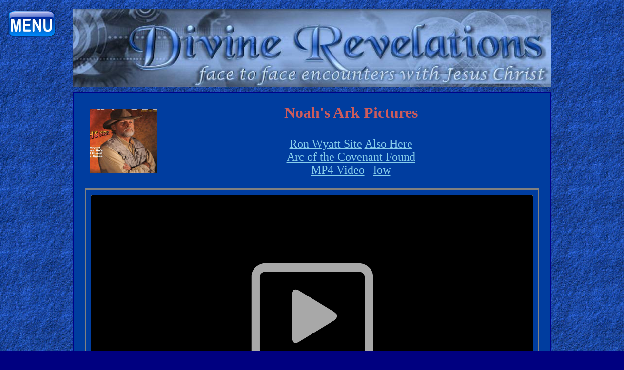

--- FILE ---
content_type: text/html
request_url: https://www.divinerevelations.info/noah/
body_size: 9560
content:
<html lang="en">
<head><!DOCTYPE html><meta http-equiv="Content-Type" content="text/html; charset=windows-1252">
<title>Noah's Ark Found, with Pictures!</title>
<meta name="keywords" content="Archaeological Pictures of by Ron Wyatt Noah Ark Arc Found Arrarat">
<meta name="description" content="Pictures by Ron Wyatt">
<meta property="og:title"       content="Noah's Ark Found, with Pictures." />
<meta property="og:description" content="Pictures by Ron Wyatt" />
<meta property="og:url"         content="https://www.divinerevelations.info/noah/" />
<meta property="og:image"       content="https://www.divinerevelations.info/noah/ogimage.png" />
<meta property="og:type"        content="website" />
<meta property="fb:app_id"      content="242152862786785" /> <meta property="og:locale" content="en_US" />
<meta name="viewport" 			content="width=device-width, initial-scale=1.0">

</head>
<body>
<!-- Header_Blue -->
<!-- AddThis/ShareThis Code --><script type="text/javascript" src="https://platform-api.sharethis.com/js/sharethis.js#property=647d274a76cd270019936af3&product=sticky-share-buttons&source=platform" async="async"></script>
<link href="https://www.divinerevelations.info/css/expanding_menu.css" rel="stylesheet" type="text/css" />
<!-- Menu Index --><div id="mySidenav" class="sidenav" style="z-index:10; width: 0px; position: fixed; overflow-x: hidden; background-color: Black;">
	<a href="javascript:void(0)" class="closebtn" onclick="closeNav()">&times;</a>
	<br>
	<div class="addthis_inline_share_toolbox"></div>
	<a href="https://gojes.us/default.htm"  >Home: Mobile</a>
	<a href="https://gojes.us/"             >Home:&nbsp;Original&nbsp;Style</a>
	<a href="https://christianvideos.tv" target="_blank">&#127902; Christian Netflix</a>
	<a href="https://gojes.us/jewish/"      >&#127902; Jewish Stories</a>
	<a href="https://gojes.us/xwitch/"      >&#127902; X-Witch</a>
	<a href="https://gojes.us/muslim/"      >&#127902; X-Muslim</a>
	<a href="https://gojes.us/bible/"		>MP3 Bible</a>
	<a href="https://gojes.us/biblemovies/" >&#127902; Bible Movies</a>
	<a href="https://gojes.us/encourage/"   >&#127902; Gospel Videos</a>
	<a href="https://gojes.us/movies/"      >&#127902; Godly Movies</a>
	<a href="https://gojes.us/cbn/"   	    >&#127902; CBN Videos</a>
	<a href="https://gojes.us/kids/"   	    >&#127902; Kids Videos</a>
	<a href="https://gojes.us/worship/"   	>&#127902; Worship Music</a>
	<a href="https://gojes.us/new/"   	    >&#127902; Vids for New Believers</a>

	<button class="collapsible"><img src="/images/menu_heaven.png" alt="Heaven"> Heaven</button><div class="content">
		<a href="https://gojes.us/kerr/kerr_video.htm"							>&nbsp;&nbsp;Kat Kerr</a>
		<a href="https://gojes.us/documents/the_heavens_opened/"				>&nbsp;&nbsp;Anna Rountree</a>
		<a href="https://gojes.us/a_divine_revelation_of_heaven.htm"			>&nbsp;&nbsp;Mary Baxter</a>
		<a href="https://gojes.us/sct3/"										>&nbsp;&nbsp;Testimonies #1</a>
		<a href="https://gojes.us/sct4/"										>&nbsp;&nbsp;Testimonies #2</a>
		<a href="https://gojes.us/hisr/index2.htm"								>&nbsp;&nbsp;Choo Thomas</a>
		<a href="https://gojes.us/documents/ian_mccormack/ian_video_page.htm"	>&nbsp;&nbsp;Ian McCormack</a>
		<a href="https://gojes.us/burpo/"										>&nbsp;&nbsp;Burpo</a>
		<a href="https://gojes.us/isawhisglory/"								>&nbsp;&nbsp;I saw His Glory</a>
		<a href="https://gojes.us/documents/7_jovenes/english_7_jovenes_heaven.htm"	>&nbsp;&nbsp;7 Colombian Youths</a>
		<a href="https://gojes.us/heavenlyblood/"								>&nbsp;&nbsp;Heavenly Blood</a>
		<a href="https://gojes.us/heaven/"										>&nbsp;&nbsp;Heaven Testimonies</a>
		<a href="https://gojes.us/BennyShobo/"									>&nbsp;&nbsp;Benny Shobo</a>
	</div>

	<button class="collapsible"><img src="/images/menu_hell.png" alt="Hell"> Hell</button><div class="content">
		<a href="https://gojes.us/lazarus/"											>&nbsp;&nbsp;Lazarus</a>
		<a href="https://gojes.us/Wiese/"											>&nbsp;&nbsp;Bill Wiese</a>
		<a href="https://gojes.us/MKBL/"											>&nbsp;&nbsp;Mary Baxter</a>
		<a href="https://gojes.us/Rawlings/"										>&nbsp;&nbsp;Dr. Rawlings</a>
		<a href="https://gojes.us/Perez/"											>&nbsp;&nbsp;J. Perez</a>
		<a href="https://gojes.us/Hepzibah/"										>&nbsp;&nbsp;Hepzibah</a>
		<a href="https://gojes.us/Park/"											>&nbsp;&nbsp;Ptr. Park</a>
		<a href="https://gojes.us/documents/7_jovenes/english_7_jovenes_hell.htm"	>&nbsp;&nbsp;7 Columbian Youths</a>
	</div>

	<button class="collapsible"><img src="/images/menu_prayer.png" alt="Prayer"> Prayer</button><div class="content">
		<a href="https://gojes.us/declare/"      		 >&nbsp;&nbsp;Atomic Prayer</a>
		<a href="https://gojes.us/prayersthatroutdemons/">&nbsp;&nbsp;Prayers that ROUT demons</a>
		<a href="https://gojes.us/Renounce/"  		     >&nbsp;&nbsp;Renunciation Prayers</a>
		<a href="https://gojes.us/courts/"   			 >&nbsp;&nbsp;Courts of Heaven</a>
		<a href="https://gojes.us/blessing/"   			 >&nbsp;&nbsp;Warfare + Blessing</a>
		<a href="https://gojes.us/declare/index2.htm"    >&nbsp;&nbsp;Healing</a>
		<a href="https://gojes.us/declaration/"   		 >&nbsp;&nbsp;Declaration</a>
		<a href="https://gojes.us/101/"   		 		 >&nbsp;&nbsp;101 Decrees</a>
		<a href="https://gojes.us/capps/"  		 		 >&nbsp;&nbsp;Healing Decrees Capps</a>
		<a href="https://gojes.us/CoverEverything/"		 >&nbsp;&nbsp;Prayers to Cover Everything</a>
		<a href="https://gojes.us/tongues/"   			 >&nbsp;&nbsp;Tongues</a>
		<a href="https://gojes.us/rosary/"   			 >&nbsp;&nbsp;Rosary</a>
		<a href="https://gojes.us/articfire/"  			 >&nbsp;&nbsp;Artic Fire</a>
		<a href="https://gojes.us/moody/"	             >&nbsp;&nbsp;Why Should We Pray?</a>
		<a href="https://gojes.us/whybother/"  		     >&nbsp;&nbsp;Why Bother</a>
		<a href="https://gojes.us/Prayer_Points/" 	     >&nbsp;&nbsp;Prayer Points</a>
		<a href="https://gojes.us/HV/" 	                 >&nbsp;&nbsp;Healing Verses</a>
		<a href="https://gojes.us/CurseBreaking/"        >&nbsp;&nbsp;Curse Breaking</a>
	</div>

	<button class="collapsible"><img src="/images/menu_bible.png" alt="Bible / Study" > Bible/Study</button><div class="content">
		<a href="https://gojes.us/bible/"							>&nbsp;&nbsp;MP3 Bible</a>
		<a href="https://gojes.us/24/"								>&nbsp;&nbsp;Learn Bible in 24 Hours</a>
		<a href="https://gojes.us/bible/red.htm"					>&nbsp;&nbsp;Red Letters</a>
		<a href="https://gojes.us/SermonIndex/"	target="_blank"   	>&nbsp;&nbsp;Best Classic Sermons</a>
		<a href="https://gojes.us/10/"								>&nbsp;&nbsp;10 Commandments</a>
		<a href="https://gojes.us/documents/derek_prince/"			>&nbsp;&nbsp;Derek Prince Teaching</a>
		<a href="https://gojes.us/bible/commentaries.htm"			>&nbsp;&nbsp;Bible Commentaries</a>
		<a href="https://gojes.us/40/"								>&nbsp;&nbsp;40 Spiritual Lessons</a>
		<a href="https://gojes.us/alphacourse/"						>&nbsp;&nbsp;Alpha</a>
		<a href="https://gojes.us/foundations/"						>&nbsp;&nbsp;Foundations</a>
		<a href="https://gojes.us/bookofmormon/"					>&nbsp;&nbsp;Book of Mormon</a>
		<a href="https://gojes.us/tabernacle/"						>&nbsp;&nbsp;Temple Study</a>
		<a href="https://gojes.us/documents/healing/jgl/jgl_ministries.htm"	>&nbsp;&nbsp;Divine Healing Training</a>
		<a href="https://gojes.us/documents/gods_story/godsstory.htm">&nbsp;&nbsp;God Story</a>
		<a href="https://gojes.us/gap/"								>&nbsp;&nbsp;Gap Theory</a>
		<a href="https://gojes.us/fromcreationtochrist/"			>&nbsp;&nbsp;Creation to Christ</a>
		<a href="https://gojes.us/john/"							>&nbsp;&nbsp;Book of John</a>
		<a href="https://gojes.us/kids/"							>&nbsp;&nbsp;Kids Bible Cartoons</a>
		<a href="https://gojes.us/jesusfilm/"						>&nbsp;&nbsp;Jesus Film</a>
		<a href="https://gojes.us/dbs/english/"						>&nbsp;&nbsp;Digital Bible</a>
		<a href="https://gojes.us/biblecodes/"						>&nbsp;&nbsp;Bible Codes ELS</a>
		<a href="https://gojes.us/5Verses/"							>&nbsp;&nbsp;Learn 5 Verses</a>		
		<a href="https://gojes.us/memorize/"						>&nbsp;&nbsp;Memorize the Bible</a>
		<a href="https://gojes.us/biblegames/"						>&nbsp;&nbsp;Bible Games</a>
	</div>

	<button class="collapsible"><img src="/images/menu_jesus.png" alt="Jesus Christ"> Jesus</button><div class="content">
		<a href="https://gojes.us/passion/"		 	    >&nbsp;&nbsp;Passion of Christ</a>
		<a href="https://gojes.us/newjesusfilm/"		>&nbsp;&nbsp;New Jesus Film</a>
		<a href="https://gojes.us/introduction/"		>&nbsp;&nbsp;Introduction</a>
		<a href="https://gojes.us/365/"					>&nbsp;&nbsp;Names of God</a>
		<a href="https://gojes.us/jesusis/"				>&nbsp;&nbsp;Jesus IS...</a>
		<a href="https://gojes.us/jesusfilm/"			>&nbsp;&nbsp;Jesus Film</a>
		<a href="https://gojes.us/myking/"				>&nbsp;&nbsp;That's My KING</a>
		<a href="https://gojes.us/loveletter/"			>&nbsp;&nbsp;Father's Love Letter</a>
		<a href="https://gojes.us/hug/"					>&nbsp;&nbsp;Celestial Hug</a>
	</div>

	<button class="collapsible"><img src="/images/menu_warfare.png" alt="Spiritual Warfare"> Warfare</button><div class="content">
		<a href="https://gojes.us/warfare/"							>&nbsp;&nbsp;Warfare Training 1</a>
		<a href="https://gojes.us/warfare2/"						>&nbsp;&nbsp;Warfare Training 2</a>
		<a href="https://gojes.us/deliveranceclass/"				>&nbsp;&nbsp;Casting Out demons</a>
		<a href="https://gojes.us/declare/"							>&nbsp;&nbsp;Prayer</a>
		<a href="https://gojes.us/expeldemons/"						>&nbsp;&nbsp;They Shall Expel demons</a>
		<a href="https://gojes.us/how_satan_stops_our_prayers/"		>&nbsp;&nbsp;Combat</a>
		<a href="https://gojes.us/spiritualrealm/"					>&nbsp;&nbsp;Examples</a>
		<a href="https://gojes.us/warriorking/"						>&nbsp;&nbsp;Warrior King</a>
		<a href="https://gojes.us/boblarson/"						>&nbsp;&nbsp;Exorcism</a>
		<a href="https://gojes.us/battle/"							>&nbsp;&nbsp;Ask Him</a>
		<a href="https://gojes.us/WarfareVerses/"					>&nbsp;&nbsp;Warfare Verses</a>
		<a href="https://gojes.us/deliverance/"						>&nbsp;&nbsp;demonology</a>
		<a href="https://gojes.us/Kawalya/"							>&nbsp;&nbsp;James Kawalya</a>
		<a href="https://gojes.us/Clarita/"							>&nbsp;&nbsp;Clarita</a>
		<a href="https://gojes.us/nuwi/"							>&nbsp;&nbsp;NUWI</a>
		<a href="https://gojes.us/placebo/"							>&nbsp;&nbsp;Placebo Howard Pittman</a>
		<a href="https://gojes.us/deliverancesong/"					>&nbsp;&nbsp;Deliverance Song</a>
		<a href="https://gojes.us/Maintain/"						>&nbsp;&nbsp;Maintain Deliverance</a>
	</div>

	<button class="collapsible"><img src="/images/menu_revelation.png" alt="Revelation"> Revelations</button><div class="content">
		<a href="https://gojes.us/quest/"		>&nbsp;&nbsp;Final Quest</a>
		<a href="https://gojes.us/call/"		>&nbsp;&nbsp;The Call</a>
		<a href="https://gojes.us/hicks/"		>&nbsp;&nbsp;Tommy Hicks</a>
		<a href="https://gojes.us/3days/"		>&nbsp;&nbsp;3 Days</a>
		<a href="https://gojes.us/3Armies/"		>&nbsp;&nbsp;Vision of 3 Armies</a>
		<a href="https://gojes.us/angelsong/"	>&nbsp;&nbsp;Angel Song</a>
		<a href="https://gojes.us/prison/"		>&nbsp;&nbsp;The Prison</a>
		<a href="https://gojes.us/veil/"		>&nbsp;&nbsp;H.A.Baker</a>
	</div>

	<button class="collapsible"><img src="/images/menu_testimony.png" alt="Testimonies"> Testimonies</button><div class="content">
		<a href="https://gojes.us/sct1/"				>&nbsp;&nbsp;Best #1</a>
		<a href="https://gojes.us/sct2"					>&nbsp;&nbsp;Best #2</a>
		<a href="https://gojes.us/generals/"			>&nbsp;&nbsp;Generals</a>
		<a href="https://gojes.us/ramirez/"				>&nbsp;&nbsp;Ramirez</a>
		<a href="https://gojes.us/SupernaturalStories/"	>&nbsp;&nbsp;Supernatual Stories</a>
		<a href="https://gojes.us/sct5/"				>&nbsp;&nbsp;Spiritual Food</a>
		<a href="https://gojes.us/DaleBlack/"			>&nbsp;&nbsp;Dale Black</a>
		<a href="https://gojes.us/kelley"				>&nbsp;&nbsp;Bishop Kelley</a>
		<a href="https://gojes.us/sidroth"				>&nbsp;&nbsp;Sid Roth</a>
		<a href="https://gojes.us/fatima/"				>&nbsp;&nbsp;Fatima</a>
		<a href="https://gojes.us/sigmund/"				>&nbsp;&nbsp;Richard Sigmund</a>
		<a href="https://gojes.us/garywood/"			>&nbsp;&nbsp;Gary Wood</a>
		<a href="https://gojes.us/rolandbuck/"			>&nbsp;&nbsp;Roland Buck</a>
		<a href="https://gojes.us/intercessor/"			>&nbsp;&nbsp;Rees Howells</a>
		<a href="https://gojes.us/fire/"				>&nbsp;&nbsp;Baptized by Fire</a>
		<a href="https://gojes.us/toddwhite/"			>&nbsp;&nbsp;Todd White</a>
		<a href="https://gojes.us/garybeaton/"			>&nbsp;&nbsp;Gary Beaton</a>
		<a href="https://gojes.us/victormarx/"			>&nbsp;&nbsp;Victor Marx</a>
		<a href="https://gojes.us/FalseProphets/"		>&nbsp;&nbsp;False Prophets</a>
		<a href="https://gojes.us/akiane/"				>&nbsp;&nbsp;Akiane</a>
		<a href="https://gojes.us/documents/theo_nez/"	>&nbsp;&nbsp;Theo Nez</a>
		<a href="https://gojes.us/alvarez/"				>&nbsp;&nbsp;Milton Alvarez</a>
		<a href="https://gojes.us/nun/"					>&nbsp;&nbsp;Nun's Story</a>
		<a href="https://gojes.us/hope/"				>&nbsp;&nbsp;Retha McPherson</a>
		<a href="https://gojes.us/welch/"				>&nbsp;&nbsp;Tomas Welch</a>
	</div>

	<button class="collapsible"><img src="/images/menu_evangelism.png" alt="Evangelism"> Evangelism</button><div class="content">
		<a href="https://gojes.us/booth/"						>&nbsp;&nbsp;Booth's Vision</a>
		<a href="https://gojes.us/Harvest2/"					>&nbsp;&nbsp;The Harvest 2</a>
		<a href="https://gojes.us/evangelist/"					>&nbsp;&nbsp;Frank Jenner</a>
		<a href="https://gojes.us/secret/"						>&nbsp;&nbsp;Hell's Best Kept Secret</a>
		<a href="https://gojes.us/documents/eetaow/eetaow.htm"	>&nbsp;&nbsp;EE-Taow</a>
		<a href="https://gojes.us/manifesting/"					>&nbsp;&nbsp;Manifesting Power</a>
		<a href="https://gojes.us/livingwaters/"				>&nbsp;&nbsp;LivingWaters</a>
		<a href="https://gojes.us/delusion/"					>&nbsp;&nbsp;Atheist Delusion</a>
		<a href="https://gojes.us/aigospel/"					>&nbsp;&nbsp;Using AI for Jesus</a>
		<a href="https://gojes.us/sharing/"						>&nbsp;&nbsp;Sharing w/ Muslims</a>
		<a href="https://gojes.us/serpent/"						>&nbsp;&nbsp;Sword + Serpent</a>
	</div>

	<button class="collapsible"><img src="/images/menu_documentary.png" alt="Documentary"> Documentaries</button><div class="content">
		<a href="https://gojes.us/revival/"				>&nbsp;&nbsp;Revival Hymn</a>
		<a href="https://gojes.us/chinasoul/"			>&nbsp;&nbsp;Jesus in China</a>
		<a href="https://gojes.us/freemason/"			>&nbsp;&nbsp;Freemason Curruption</a>
		<a href="https://gojes.us/FreemasonRituals/"	>&nbsp;&nbsp;Freemason Rituals</a>
		<a href="https://gojes.us/abortion2/" 			>&nbsp;&nbsp;Modern Child Sacrifice</a>
		<a href="https://gojes.us/waronchildren/"		>&nbsp;&nbsp;the WAR on Children</a>
		<a href="https://gojes.us/xgay/"				>&nbsp;&nbsp;XGay</a>
		<a href="https://gojes.us/transformations/"		>&nbsp;&nbsp;Transformations</a>
		<a href="https://gojes.us/arc/"					>&nbsp;&nbsp;Ark of Covenant</a>
		<a href="https://gojes.us/soulties/"			>&nbsp;&nbsp;Soul Ties</a>
		<a href="https://gojes.us/lastreformation/"		>&nbsp;&nbsp;Last Reformation</a>
		<a href="https://gojes.us/noah/"				>&nbsp;&nbsp;Noah's Ark Found</a>
		<a href="https://gojes.us/doesgodexist/"		>&nbsp;&nbsp;Does GOD Exist</a>
		<a href="https://gojes.us/prageruniversity/"	>&nbsp;&nbsp;Political Issues</a>
		<a href="https://gojes.us/fakemountain/"		>&nbsp;&nbsp;Fake Mountain</a>
		<a href="https://gojes.us/7mountains/"			>&nbsp;&nbsp;7 Mountains</a>
		<a href="https://gojes.us/id/"					>&nbsp;&nbsp;ID vs Evolution</a>
		<a href="https://gojes.us/biblescience/"		>&nbsp;&nbsp;Bible Science</a>
		<a href="https://gojes.us/christianhistory/"	>&nbsp;&nbsp;American History</a>
		<a href="https://gojes.us/chinadate/"			>&nbsp;&nbsp;China Records</a>
		<a href="https://gojes.us/creator/"				>&nbsp;&nbsp;Case: Creator</a>
		<a href="https://gojes.us/caseforchrist/"		>&nbsp;&nbsp;Case: Christ</a>
		<a href="https://gojes.us/caseforfaith/"		>&nbsp;&nbsp;Case: Faith</a>
		<a href="https://gojes.us/littlelessons.htm"	>&nbsp;&nbsp;Little Lessons</a>
		<a href="https://gojes.us/deadly/"				>&nbsp;&nbsp;Deadly Mistakes</a>
		<a href="https://gojes.us/enemieswithin/"		>&nbsp;&nbsp;Enemies Within</a>
		<a href="https://gojes.us/characters/"			>&nbsp;&nbsp;Chinese Characters</a>
		<a href="https://gojes.us/globalwarming/"		>&nbsp;&nbsp;Global Warming</a>
		<a href="https://gojes.us/finalfrontier/"		>&nbsp;&nbsp;The Final Frontier</a>
		<a href="https://gojes.us/israel/"				>&nbsp;&nbsp;Understanding Israel</a>
		<a href="https://gojes.us/testingjosephsmith/"	>&nbsp;&nbsp;Testing Joseph Smith</a>
		<a href="https://gojes.us/afterkids/"			>&nbsp;&nbsp;Targeting Kids</a>
		<a href="https://gojes.us/dragon/"				>&nbsp;&nbsp;Dragon Prophecy</a>
		<a href="https://gojes.us/FalseProphet/"		>&nbsp;&nbsp;False Prophet</a>
		<a href="https://gojes.us/Altar/"				>&nbsp;&nbsp;the Altar of GOD</a>
	</div>

	<button class="collapsible"><img src="/images/menu_islam.png" alt="Islam"> Islam</button><div class="content">
		<a href="https://gojes.us/muslim/"      		>&nbsp;&nbsp;X-Muslim</a>
		<a href="https://gojes.us/joh/"					>&nbsp;&nbsp;Journey of Hope</a>
		<a href="https://gojes.us/islam/"				>&nbsp;&nbsp;Islam Rising</a>
		<a href="https://gojes.us/act/"					>&nbsp;&nbsp;ACT</a>
		<a href="https://gojes.us/jihad/"				>&nbsp;&nbsp;Jihad</a>
		<a href="https://gojes.us/afshin/"				>&nbsp;&nbsp;Best Muslim Story</a>
		<a href="https://gojes.us/enemieswithin/"      	>&nbsp;&nbsp;Enemies Within</a>
		<a href="https://gojes.us/AnsweringIslam/"		>&nbsp;&nbsp;Answering Islam</a>
		<a href="https://gojes.us/killing/"      		>&nbsp;&nbsp;Killing for Heaven</a>
		<a href="https://gojes.us/infidel/"      		>&nbsp;&nbsp;Killing the Infidel</a>
		<a href="hhttp://64.71.77.248/doubtislam/"		>&nbsp;&nbsp;Problems with Islam</a>
		<a href="http://64.71.77.248/religionofpeace/"	>&nbsp;&nbsp;Violence in the Quran</a>
	</div>

	<button class="collapsible"><img src="/images/menu_other.png" alt="Other"> Other</button><div class="content">
		<a href="https://gojes.us/music/"				>&nbsp;&nbsp;Downloadable MP3 Worship Music</a>
		<a href="https://gojes.us/Worship/"				>&nbsp;&nbsp;Online Worship Music</a>
		<a href="https://gojes.us/practice/"			>&nbsp;&nbsp;Practice Presence of God</a>
		<a href="https://gojes.us/soak/"				>&nbsp;&nbsp;Soaking Music</a>
		<a href="https://gojes.us/university/" 			>&nbsp;&nbsp;DivineRevelations University</a>
		<a href="https://gojes.us/christianposters.htm"	>&nbsp;&nbsp;Free Posters</a>
		<a href="https://gojes.us/pics/"				>&nbsp;&nbsp;Christian Pictures</a>
		<a href="https://communionverses.net"			>&nbsp;&nbsp;Communion Verses</a>
		<a href="https://gojes.us/kids/"				>&nbsp;&nbsp;Kids Christian Cartoons</a>
		<a href="https://gojes.us/trivia/"				>&nbsp;&nbsp;Bible Trivia</a>
		<a href="https://gojes.us/endtime.htm"			>&nbsp;&nbsp;End Times Visions</a>
		<a href="https://gojes.us/fractal/"				>&nbsp;&nbsp;Fractal Praise</a>
		<a href="https://gojes.us/bobbyconner/"			>&nbsp;&nbsp;Bobby Conner</a>
		<a href="https://gojes.us/yun2/" 				>&nbsp;&nbsp;Brother Yun</a>
		<a href="https://gojes.us/conformedimage/"		>&nbsp;&nbsp;Contorting Jesus</a>
		<a href="https://gojes.us/civilwar/" 			>&nbsp;&nbsp;Civil War</a>
		<a href="https://gojes.us/tank/"				>&nbsp;&nbsp;Prayer Tank</a>
		<a href="https://gojes.us/cliff/"				>&nbsp;&nbsp;Fiscal Cliff</a>
		<a href="https://gojes.us/capitalism/"			>&nbsp;&nbsp;Understanding Economics</a>
		<a href="https://gojes.us/son/"					>&nbsp;&nbsp;Who takes the Son</a>
		<a href="https://gojes.us/gpts/"				>&nbsp;&nbsp;Christian GPTs</a>
	</div>
	
	<button class="collapsible"><img src="/images/flags2.png" alt="Languages"> Other Languages</button><div class="content">
		<a href="https://gojes.us/languages/"   >&nbsp;&nbsp;All Languages</a>
		<a href="https://gojes.us/afrikaans/"	>&nbsp;&nbsp;Afrikaans</a>
		<a href="https://gojes.us/albanian/"	>&nbsp;&nbsp;Albanian</a>
		<a href="https://gojes.us/amharic/"		>&nbsp;&nbsp;Amharic</a>
		<a href="https://gojes.us/arabic/"		>&nbsp;&nbsp;Arabic</a>
		<a href="https://gojes.us/bengali/"		>&nbsp;&nbsp;Bengali</a>
		<a href="https://gojes.us/bulgarian/"	>&nbsp;&nbsp;Bulgarian</a>
		<a href="https://gojes.us/burmese/"		>&nbsp;&nbsp;Burmese</a>
		<a href="https://gojes.us/cambodian/"	>&nbsp;&nbsp;Cambodian</a>
		<a href="https://gojes.us/catalan/"		>&nbsp;&nbsp;Catalan</a>
		<a href="https://gojes.us/china/"		>&nbsp;&nbsp;Chinese</a>
		<a href="https://gojes.us/czech/"		>&nbsp;&nbsp;Czech</a>
		<a href="https://gojes.us/danish/"		>&nbsp;&nbsp;Danish</a>
		<a href="https://gojes.us/dutch/"		>&nbsp;&nbsp;Dutch</a>
		<a href="https://gojes.us/farsi/"		>&nbsp;&nbsp;Farsi</a>
		<a href="https://gojes.us/finnish/"		>&nbsp;&nbsp;Finnish</a>
		<a href="https://gojes.us/french/"		>&nbsp;&nbsp;French</a>
		<a href="https://gojes.us/german/"		>&nbsp;&nbsp;German</a>
		<a href="https://gojes.us/greek/"		>&nbsp;&nbsp;Greek</a>
		<a href="https://gojes.us/gujarati/"	>&nbsp;&nbsp;Gujarati</a>
		<a href="https://gojes.us/hausa/"		>&nbsp;&nbsp;Hausa</a>
		<a href="https://gojes.us/hebrew/"		>&nbsp;&nbsp;Heberw</a>
		<a href="https://gojes.us/hindi/"		>&nbsp;&nbsp;Hindi</a>
		<a href="https://gojes.us/hungarian/"	>&nbsp;&nbsp;Hungarian</a>
		<a href="https://gojes.us/indonesia/"	>&nbsp;&nbsp;Indonesian</a>
		<a href="https://gojes.us/italian/"		>&nbsp;&nbsp;Italian</a>
		<a href="https://gojes.us/japan/"		>&nbsp;&nbsp;Japan</a>
		<a href="https://gojes.us/kannada/"		>&nbsp;&nbsp;Kannada</a>
		<a href="https://gojes.us/khazanah/"	>&nbsp;&nbsp;Khazanah</a>
		<a href="https://gojes.us/korean/"		>&nbsp;&nbsp;Korean</a>
		<a href="https://gojes.us/laos/"		>&nbsp;&nbsp;Laos</a>
		<a href="https://gojes.us/malagasy/"	>&nbsp;&nbsp;Malagasy</a>
		<a href="https://gojes.us/malayalam/"	>&nbsp;&nbsp;Malayalam</a>
		<a href="https://gojes.us/malaysian/"	>&nbsp;&nbsp;Malaysian</a>
		<a href="https://gojes.us/marathi/"		>&nbsp;&nbsp;Marathi</a>
		<a href="https://gojes.us/mongolian/"	>&nbsp;&nbsp;Mongolian</a>
		<a href="https://gojes.us/nepali/"		>&nbsp;&nbsp;Nepali</a>
		<a href="https://gojes.us/norwegian/"	>&nbsp;&nbsp;Norwegian</a>
		<a href="https://gojes.us/oriya/"		>&nbsp;&nbsp;Oriya</a>
		<a href="https://gojes.us/polish/"		>&nbsp;&nbsp;Polish</a>
		<a href="https://gojes.us/portuguese/"	>&nbsp;&nbsp;Portuguese</a>
		<a href="https://gojes.us/punjabi/"		>&nbsp;&nbsp;Punjabi</a>
		<a href="https://gojes.us/romanian/"	>&nbsp;&nbsp;Romanian</a>
		<a href="https://gojes.us/russian/"		>&nbsp;&nbsp;Russian</a>
		<a href="https://gojes.us/somali/"		>&nbsp;&nbsp;Somali</a>
		<a href="https://gojes.us/samoan/"		>&nbsp;&nbsp;Samoan</a>
		<a href="https://gojes.us/serbo_croatian/"	>&nbsp;&nbsp;Serbo_Croatian</a>
		<a href="https://gojes.us/sinhala/"		>&nbsp;&nbsp;Sinhala</a>
		<a href="https://gojes.us/slovak/"		>&nbsp;&nbsp;Slovak</a>
		<a href="https://gojes.us/slovenian/"	>&nbsp;&nbsp;Slovenian</a>
		<a href="https://gojes.us/spanish/"		>&nbsp;&nbsp;Spanish</a>
		<a href="https://gojes.us/swahili/"		>&nbsp;&nbsp;Swahili</a>
		<a href="https://gojes.us/swedish/"		>&nbsp;&nbsp;Swedish</a>
		<a href="https://gojes.us/tagalog/"		>&nbsp;&nbsp;Tagalog</a>
		<a href="https://gojes.us/tajik/"		>&nbsp;&nbsp;Tajik</a>
		<a href="https://gojes.us/tamil/"		>&nbsp;&nbsp;Tamil</a>
		<a href="https://gojes.us/telugu/"		>&nbsp;&nbsp;Telugu</a>
		<a href="https://gojes.us/thai/"		>&nbsp;&nbsp;Thai</a>
		<a href="https://gojes.us/tongan/"		>&nbsp;&nbsp;Tongan</a>
		<a href="https://gojes.us/turkish/"		>&nbsp;&nbsp;Turkish</a>
		<a href="https://gojes.us/ukrainian/"	>&nbsp;&nbsp;Ukrainian</a>
		<a href="https://gojes.us/urdu/"		>&nbsp;&nbsp;Urdu</a>
		<a href="https://gojes.us/uzbek/"		>&nbsp;&nbsp;Uzbek</a>
		<a href="https://gojes.us/vietnamese/"	>&nbsp;&nbsp;Vietnamese</a>
	</div>

	<button class="collapsible" style="font-size: 23px;"><img src="/images/menu_contact.png" alt="Contact / Feedback / Donate"> Contact/Feedback/Donate</button><div class="content">
		<a href="https://gojes.us/about/" style="font-size: 24px;"				>&nbsp;About</a>
		<a href="https://gojes.us/disclaimer.htm" style="font-size: 24px;"		>&nbsp;Disclaimer</a>
		<a href="#"	style="font-size: 22px;"									>&nbsp;Phone# USA 425-610-9216</a>
		<a href="#"	style="font-size: 23px;"									>&nbsp;<span class="__cf_email__" data-cfemail="f599949b849c9b9291949cd89187b58c949d9a9adb969a98">[email&#160;protected]</span></a>
		<a href="https://gojes.us/donate/"	style="font-size: 23px;"			>&nbsp;Donate</a>
	</div>

	<button class="collapsible" style="font-size: 20px;"><img src="/images/menu_follow.png" alt="Follow"> Follow us Social Media</button><div class="content">
		<a href="https://www.youtube.com/channel/UC0hlIm9CDTx74xXbAKWkgeQ?sub_confirmation=1" target="_blank"><img src="/images/follow_youtube.png"   height="48" width="48" alt="Follow on YOUTUBE"   title="Follow on YOUTUBE"   />&nbsp;&nbsp;YouTube</a>
		<a href="https://www.facebook.com/DivineRevelations.Spiritlessons/" target="_blank"                  ><img src="/images/follow_facebook.png"  height="48" width="48" alt="Follow on Facebook"  title="Follow on Facebook"  />&nbsp;&nbsp;Facebook</a>
		<a href="https://twitter.com/Spiritlessons" target="_blank"                                          ><img src="/images/follow_twitter.png"   height="48" width="48" alt="Follow on X/Twitter" title="Follow on X/Twitter" />&nbsp;&nbsp;X/Twitter</a>
		<a href="http://feeds.feedburner.com/divinerevelations/aKiF" target="_blank"                         ><img src="/images/follow_rss.png"       height="48" width="48" alt="Follow Podcast RSS"  title="Follow Podcast RSS"  />&nbsp;&nbsp;Podcast&nbsp;&nbsp;RSS</a>
		<a href="https://www.instagram.com/divinerevelations.info/" target="_blank"                          ><img src="/images/follow_instagram.png" height="48" width="48" alt="Follow on Instagram" title="Follow on Instagram" />&nbsp;&nbsp;Instagram</a>
		<a href="https://www.tiktok.com/@divinerevelations.info" target="_blank"                             ><img src="/images/follow_tiktok.png"    height="48" width="48" alt="Follow on TikTok"    title="Follow on TikTok"    />&nbsp;&nbsp;TikTok</a>
	</div>
	<button class="collapsible"><img src="/images/menu_pdf.png" alt="PDF Books"			> PDF Books</button><div class="content">
		<a href="https://gojes.us/PDF/"													>&nbsp;&nbsp;PDF Library</a>
		<a href="https://gojes.us/authority/"											>&nbsp;&nbsp;Believer's Authority</a>
		<a href="https://gojes.us/pdf/heavenly_man_yun.pdf"				             	>&nbsp;&nbsp;Heavenly Man, Yun</a>
		<a href="http://64.71.77.248/fq-protestant/torch_and_sword.pdf" target="_blank" rel="noopener"	>&nbsp;&nbsp;Torch + Sword</a>
		<a href="http://64.71.77.248/the_harvest/the-harvest-v2.pdf" target="_blank" rel="noopener"	>&nbsp;&nbsp;The Harvest</a>
		<a href="https://gojes.us/faithshoemaker/my_open_vision_of_the_glory_of_god.pdf">&nbsp;&nbsp;Faith Shoemaker's Vision</a>
		<a href="https://gojes.us/sunshine/sunshine.pdf"								>&nbsp;&nbsp;Daughter of Sacrifice</a>
	</div>
	
	<a href="https://gojes.us/random.php"   						>Random Video</a>
	<a href="https://aitec.dev/Bible_Questions/" target="_blank" 	>Ask AI Bible Questions</a>
	<a href="https://gojes.us/funny/"  		 	        			>Something Funny...</a>
	<a href="https://gojes.us/index3.html"							>2nd Page, Older Material</a>
	
	<br><a href="javascript:void(1u)" class="closebtn2" onclick="closeNav()">&times;</a>
	<span onclick="changeNav()"><br><br><br><br><br><br><br></span>
</div>

<!-- Menu Code --><script data-cfasync="false" src="/cdn-cgi/scripts/5c5dd728/cloudflare-static/email-decode.min.js"></script><script>var coll=document.getElementsByClassName("collapsible"),i,j;for(i=0;i<coll.length;i++){coll[i].addEventListener("click",function(){var buttonList=document.getElementsByClassName("collapsible");for(j=0;j<buttonList.length;j++){if(buttonList[j]!=this&&buttonList[j].classList.contains("active")){buttonList[j].classList.remove("active");var menuItemContent=buttonList[j].nextElementSibling;if(menuItemContent.style.display==="block")menuItemContent.style.display="none";}}this.classList.toggle("active");var content=this.nextElementSibling;content.style.display=content.style.display==="block"?"none":"block";});}</script><script>function openNav(){document.getElementById("mySidenav").style.width="350px";}function closeNav(){document.getElementById("mySidenav").style.width="0";}function changeNav(){document.getElementById("mySidenav").style.width=document.getElementById("mySidenav").style.width==="350px"?"0":"350px";}</script> <span onclick="changeNav()"><img class="menu" src="https://www.divinerevelations.info/images/menu_100.png" style="z-index: 100; max-width:100px; height:auto; border: none; position: fixed; left:5px;" alt="Menu / Home" title="Menu / Home" /></span>

<!-- FavIcon Code --><link rel="icon" type="image/png" href="/favicon/favicon-96x96.png" sizes="96x96" /><link rel="icon" type="image/svg+xml" href="/favicon/favicon.svg" /><link rel="shortcut icon" href="/favicon/favicon.ico" /><link rel="apple-touch-icon" sizes="180x180" href="/favicon/apple-touch-icon.png" /><meta name="apple-mobile-web-app-title" content="DivineRevelations" /><link rel="manifest" href="/favicon/site.webmanifest" />

<!-- Facebook Script --><script>window.fbAsyncInit=function(){FB.init({appId:'242152862786785',autoLogAppEvents:true,xfbml:true,version:'v17.0'});};(function(d,s,id){var js,fjs=d.getElementsByTagName(s)[0];if(d.getElementById(id)){return;}js=d.createElement(s);js.id=id;js.src="https://connect.facebook.net/en_US/sdk.js";fjs.parentNode.insertBefore(js,fjs);}(document,'script','facebook-jssdk'));</script>

<span onclick="changeNav()"><div align="center"><img src="https://www.divinerevelations.info/images/divinerevelationsbluebackground.jpg" style="max-width:100%;height:auto;"  alt="Menu / Home" title="Menu / Home"><br></div></span>

<div align="center">
	<table class="DROuterTable">
		<tr>
			<td>
			<img class="responsiveImage" height="116" src="../Wyatt/Wyatt.jpg" style="float: left" width="139">
			<p class="DRTextTitle">
				Noah's Ark Pictures
			</p>
			<p class="DRTextSubtitle" style="text-align:center">
				<a href="http://www.wyattmuseum.com/noahsark.htm" target="_blank">Ron Wyatt Site</a> 
				<a href="http://www.arkdiscovery.com/noah's_ark.htm" target="_blank">Also Here</a><br>
				<a href="https://www.divinerevelations.info/documents/arc_of_the_covenant/">Arc of the Covenant Found</a>
			<br>
				<a href="noahs_ark_found.mp4">MP4 Video</a>&nbsp;&nbsp; 
				<a href="noahs_ark_found_lo.mp4">low</a>
			</p>
			
			<table cellpadding="3" cellspacing="0" class="auto-style2" style="border-style: solid; width: 100%">
				<tr style="text-align: center">
					<td class="auto-style2">
						<div style="position:relative;width:100%;height:0;padding-bottom:55.1%;"><iframe src="https://gloria.tv/post/StBWgzqkVQx93doWjy1mqhWmq/embed" width="4859" height="2677" frameborder="0" scrolling="no" allow="accelerometer;autoplay;encrypted-media;gyroscope;picture-in-picture" allowfullscreen style="position:absolute;top:0;right:0;bottom:0;left:0;height:100%;width:100%;"></iframe></div></td>
				</tr>
			</table>
			<p class="DRTextSubtitle">
				1. This is clearly NOT a naturally occuring structure. 	&nbsp;&nbsp;&nbsp; Approximate date: 2500BC<br>
				<img class="responsiveImage" alt="" src="ark_1.jpg"><br><br>
				2. Viewable from Space, not similar to surrounding area.<br>
				<img class="responsiveImage" height="200" src="topview_1.gif" width="245">
				<img class="responsiveImage" alt="" height="395" src="ark_2.jpg" width="500"><br><br>
				<img class="responsiveImage" alt="" src="ark_3.jpg" ><br><br>
				<img class="responsiveImage" alt="" src="inside_7.jpg" ><br><br>
				Ron measured the object finding it to be 515 feet long.&nbsp; 512 feet, plus 3 feet, the length of a section that had broken off.&nbsp;&nbsp;&nbsp;&nbsp;&nbsp; Note:&nbsp; 
				300 Royal Egyptian cubits = 515 feet.<br>
			<span class="DRTextBible">
				Genesis 6:15 This is how you are to build it: The ark is to be three hundred cubits long, fifty cubits wide and thirty cubits high.
			</span>
			</p>
			<p class="DRTextSubtitle">
				3. Correct Length: 515 feet.<br>
				4. Correct Proportions (6 by 1)<br>
				<img class="responsiveImage" alt="" src="ark_4.jpg" >
			</p>
			<hr>
			<p class="DRTextSubtitle">Anchor Stone, with MT. Arrarat Behind it.<br>
				5. Correct biblical location, &quot;Mountains of Ararat&quot;.<br>
				6. Archor stones clearly belongs to a boat, the size of the Archor stones indicate a very large boat.<br>
				7. A boat high in the Mountains in highly improbable. <br>
				8. Cross marks on Archor stones show that this was considered Noah's Ark during the Byzantine Era.<br>
				<span class="DRTextBible">
					Genesis 8:4 and on the seventeenth day of the seventh month the ark came to rest on the mountains of Ararat.<br>
				</span>
				<img class="responsiveImage" height="400" src="anchor_2.jpg" width="560" style="height: 350px; width: 490px"><br>
				<img class="responsiveImage" height="400" src="anchor_3.jpg" width="560" style="height: 350px; width: 490px"><br>
				<img class="responsiveImage" src="anchor_4.jpg" style="text-align: center">
			</p>
			<hr>
			<p class="DRTextSubtitle">
				Internal Radar Scan, shows construction similar to boat.<br>
				Joe Rosetta, vice-president of Geophysical Survey Systems, reviews the sub-surface radar scans. His conclusion: &quot;
				<i>This is not a natural object. The reflections are occurring too periodic for it to be a natural type interface.&quot; &quot;
					You'd never see anything like this in natural geology... Some human made this structure, whatever it is.<br>
				</i>
				<img class="responsiveImage" alt="" src="inside_3.jpg" >
				<img class="responsiveImage" alt="" height="193" src="inside_1.jpg" width="300">
			<hr>
			<p class="DRTextSubtitle">
				Side view shows that this object had tight Ribs, a vertical support structure, similar to a boat.<br>
				<img class="responsiveImage" alt="" height="411" src="inside_4.jpg" width="300">
				<img class="responsiveImage" alt="" src="inside_5.jpg">
				<img class="responsiveImage" alt="" height="377" src="inside_2.jpg" width="545"><br>
				Results of organic carbon testing of these ribs: The result was that it contained .71% total carbon. Inorganic carbon totalled .0081%. It contained .7019% ORGANIC CARBON- almost 100 times more organic than inorganic!<br>
				<img class="responsiveImage" alt="" src="inside_6.jpg" >
				<img class="responsiveImage" alt="" height="529" src="inside_8.jpg" width="343">
				<img class="responsiveImage" alt="" src="newspaper_1.jpg" ><br>
				Historical Timeline shows most Civilization activity happens after 2500BC, the approximate time of Noah's Flood.<br>
				<img class="responsiveImage" src="Civilizations_2.png" >
				<img class="responsiveImage" src="ark-2019.jpg">
				<img class="responsiveImage" src="ark_frame.jpg">
			</p>
			<hr>
		</td>
		</tr>
		<tr>
		<td>
			<p class="DRTextSubtitle" align="center">
				Other Items Found by Ron Wyatte!<br>
				Red Sea Crossing<br>
				<img class="responsiveImage" alt="Red Sea Crossing" height="279" src="OtherFindings/Crossing.JPG" >
				<img class="responsiveImage" src="otherfindings/wheel_1.jpg" >
				<img class="responsiveImage" src="otherfindings/wheel_2.jpg" >
				<img class="responsiveImage" src="otherfindings/wheel_3.jpg" >
				<img class="responsiveImage" src="otherfindings/wheel_4.jpg">
				<img class="responsiveImage" alt="Picture23.jpg" src="otherfindings/wheel_5.jpg">
				<img class="responsiveImage" src="otherfindings/landbridge_1.jpg">
				<img class="responsiveImage" height="356" src="otherfindings/redseacrossing_1.jpg" >
				<img class="responsiveImage" src="otherfindings/landbridge_2.jpg" style="height: 278px; width: 300px" >
				<img class="responsiveImage" src="sinai-sat-text-9.jpg" >
				<img class="responsiveImage" src="otherfindings/rockhoreb.jpg" >
				<img class="responsiveImage" alt="Altar" src="otherfindings/calfalter.jpg" >
				<img class="responsiveImage" src="otherfindings/calfcarvings.jpg">
				<img class="responsiveImage" src="otherfindings/tipofmountain.jpg">
				<img class="responsiveImage" src="otherfindings/mountainpeak.jpg">
				<img class="responsiveImage" src="otherfindings/posthole.jpg">
				<img class="responsiveImage" src="otherfindings/blurredpicture.jpg" >
				<img class="responsiveImage" src="otherfindings/goliathsword.jpg">
				<img class="responsiveImage" src="otherfindings/ronwyatte.jpg">
				<img class="responsiveImage" src="otherfindings/sulfur1.jpg">
				<img class="responsiveImage" src="otherfindings/sulfur2.jpg">
				<img class="responsiveImage" src="otherfindings/bloodonmercyseat.jpg">
		</td>
		</tr>
		</table>
	</div>
<div align="center"><script type="text/javascript" src="http://www.easypolls.net/ext/scripts/emPoll.js?p=55e9b301e4b0c3d16faaaea3"></script><a class="OPP-powered-by" href="http://www.objectplanet.com/opinio/" style="text-decoration:none;"><div style="font: 9px arial; color: gray;">survey tools</div></a></div>
<!--#Dont_include file="/ssi/google_ads_2019_Mobile_Pages.htm" -->
<!-- Removed Google Anyalytics -->
<!-- Sharethis Code --><script type="text/javascript" src="https://platform-api.sharethis.com/js/sharethis.js#property=647d274a76cd270019936af3&product=sticky-share-buttons&source=platform" async="async"></script>
<link href="/css/new_blue_style_2.css" rel="stylesheet" type="text/css" />
<br><br><br>

<script defer src="https://static.cloudflareinsights.com/beacon.min.js/vcd15cbe7772f49c399c6a5babf22c1241717689176015" integrity="sha512-ZpsOmlRQV6y907TI0dKBHq9Md29nnaEIPlkf84rnaERnq6zvWvPUqr2ft8M1aS28oN72PdrCzSjY4U6VaAw1EQ==" data-cf-beacon='{"version":"2024.11.0","token":"0be1d592874c40c39bbd8a9baf6675db","server_timing":{"name":{"cfCacheStatus":true,"cfEdge":true,"cfExtPri":true,"cfL4":true,"cfOrigin":true,"cfSpeedBrain":true},"location_startswith":null}}' crossorigin="anonymous"></script>
</body>
</html>

--- FILE ---
content_type: text/html; charset=utf-8
request_url: https://gloria.tv/post/StBWgzqkVQx93doWjy1mqhWmq/embed
body_size: 1314
content:
<!DOCTYPE html><html lang="en"><head><meta charset="utf-8"><meta name="viewport" content="width=device-width,initial-scale=1,minimum-scale=0.5,maximum-scale=2"><meta name="language" content="en"><title>Noah&apos;s Ark Has Been Found! See the Evidence and Pictures! – Gloria.tv</title><link rel="stylesheet" href="/style/FPtVyv7topfF3aWQApxpQJGtH"><script src="/script/EHc3k2GeMVuY2hwjCZUFriwMH" async></script><link rel="canonical" href="/post/StBWgzqkVQx93doWjy1mqhWmq/embed"><link rel="icon" sizes="any" href="/assets/favicon.svg" type="image/svg+xml"><link rel="icon" sizes="any" href="/assets/favicon.ico"><link rel="apple-touch-icon" sizes="180x180" href="/assets/apple-touch-icon.png"><link rel="manifest" href="/assets/manifest.webmanifest"><meta name="referrer" content="origin-when-cross-origin"><meta name="robots" content="noindex"><meta name="google" content="notranslate"></head><body><figure class="video"><div style="padding-top:56.250%"></div><video width="1280" height="720" controls playsinline controlsList="nodownload" disablePictureInPicture poster="https://seedus2043.gloriatv.net/storage1/b9rjno0q2r8r0pj6eg3g12t4r6xog4d2tuerifr?secure=d--OEytuKLA7jDLjJ7FH2w&amp;expires=1769452460" preload="none" crossorigin="anonymous" data-media="{&quot;kind&quot;:&quot;package&quot;,&quot;id&quot;:&quot;7ZL49t8gmBR4CS6SdKxBrkvvG&quot;,&quot;media&quot;:[{&quot;type&quot;:&quot;spritesheet&quot;,&quot;url&quot;:&quot;https://seedus6826.gloriatv.net/storage1/hzyxvebxo3uckg2kxq6licqwl8yfy1qsxinyaue?secure=6ksjE_P5jEbGIN5ZG02kOQ&amp;expires=1769464240&quot;,&quot;mediatype&quot;:&quot;image/avif&quot;,&quot;width&quot;:6144,&quot;height&quot;:3456,&quot;length&quot;:576}],&quot;viewing&quot;:{&quot;post&quot;:&quot;StBWgzqkVQx93doWjy1mqhWmq&quot;,&quot;embed&quot;:&quot;viewing&quot;},&quot;logo&quot;:&quot;/post/StBWgzqkVQx93doWjy1mqhWmq&quot;}"><source type="video/mp4; codecs=&quot;avc1.640029,mp4a.40.2&quot;" src="https://seedus4268.gloriatv.net/storage1/z9lb7p0vy94zryc7b2hagmw68f81o87bc1zf509?secure=C5f3gevYcFzrl-DEPcwpfA&amp;expires=1769444251"><source type="video/mp4; codecs=&quot;avc1.4D401F,mp4a.40.5&quot;" src="https://seedus0275.gloriatv.net/storage1/9nba95cfe4gua8qxa4xm02ri3ygv701wztepwrj?secure=4-ya5UgSKw_IOiamuUKjQA&amp;expires=1769440134"><source type="video/mp4; codecs=&quot;avc1.42C01E,mp4a.40.5&quot;" src="https://seedus0275.gloriatv.net/storage1/faedff887kpyxed0da7itv7r7ladsmuocjup9fq?secure=4fZNT91uLwiU1w6imsEydA&amp;expires=1769448285"><source type="application/vnd.apple.mpegurl" src="https://seedus6826.gloriatv.net/storage1/faedff887kpyxed0da7itv7r7ladsmuocjup9fq,9nba95cfe4gua8qxa4xm02ri3ygv701wztepwrj,z9lb7p0vy94zryc7b2hagmw68f81o87bc1zf509/master.m3u8?secure=KTiJvaHIGAmykzrBebFUKA&amp;expires=1769446423"><source type="application/dash+xml" src="https://seedus6826.gloriatv.net/storage1/faedff887kpyxed0da7itv7r7ladsmuocjup9fq,9nba95cfe4gua8qxa4xm02ri3ygv701wztepwrj,z9lb7p0vy94zryc7b2hagmw68f81o87bc1zf509/manifest.mpd?secure=KTiJvaHIGAmykzrBebFUKA&amp;expires=1769446423"><track kind="subtitles" src="https://seedus4268.gloriatv.net/storage1/vnkce7t2z0zojuq6c9z3nnn1x7mbzqj0i3j9rgc?secure=SZSTEEt5o6z0Dey1U5s5TQ&amp;expires=1769432837" srclang="en" label="English" default></track></video><div class="play"></div><div class="topleft">4:25:10</div></figure></body></html>

--- FILE ---
content_type: text/css
request_url: https://www.divinerevelations.info/css/expanding_menu.css
body_size: 492
content:
body {font-family: "Lato", sans-serif;}

.sidenav {
	height: 			100%;
	width: 				0;
	position: 			fixed;
	z-index: 			1;
	top:				0;
	left:				0;
	background-color: 	Black;
	overflow-x: 		hidden;
	transition: 		0.5s;
	padding-top: 		60px;
	text-align:			Left;
  	font-weight:		Bold;
}

.sidenav a {
	padding: 			8px 8px 8px 32px;
	text-decoration: 	none;
	font-size: 			25px;
	color:				White;
	display: 			block;
	transition: 		0.3s;
	font-weight:		Bold;
}

.sidenav a:hover {
	color: 				#FFFFFF;
  	font-weight:		Bold;
	background-color:	darkred;
}

.sidenav .closebtn {
	position: 			absolute;
	top: 				0;
	right: 				30px;
	font-size: 			80px;
	margin-left: 		50px;
}

.sidenav .closebtn2 {
	right: 				60px;
	font-size: 			80px;
	margin-left: 		150px;
}

@media screen and (max-height: 450px) {
  .sidenav {padding-top: 15px;}
  .sidenav a {font-size: 18px;}
}

.collapsible {
	background-color: 	Black; 
	font-size: 			25px;
	cursor: 			pointer;
	padding: 			4px;
	width: 				100%;
	border: 			none;
	outline: 			none;
	color:				White;
	text-align:			Left;
  	font-weight:		Bold;
}

.active, .collapsible:hover {
	color: 				#FFFFFF;
	font-weight:		Bold;
	background-color:	darkred;

}

.content {
	color: 				#FFFFFF;
	padding: 			0 4px;
	display: 			none;
	overflow: 			hidden;
	background-color:	darkslategray;
  	font-weight:		Bold;
}

.menu {
	bottom:40px;
	top:;
}

@media screen and (min-width: 979px) {
  .menu {
	bottom:10px;
	top:;
  }
}

@media screen and (min-width: 1180px) {
  .menu {
	bottom:;
	top:10px;
  }
}

.phpmenu {bottom:40px; top:;}
@media screen and (min-width: 979px) { .phpmenu {bottom:10px; top:; }}


--- FILE ---
content_type: text/css
request_url: https://www.divinerevelations.info/css/new_blue_style_2.css
body_size: 454
content:
BODY {background-image:url('../images/bluebackground.jpg');
	background-attachment:fixed;
	background-color:#000080;
	font-family:Times New Roman;
	font-size: large;
	text-align: justify;
	color:white;
	letter-spacing:normal}
IMG {padding: 10px;}
th, td {padding: 10px}
.responsiveImage {max-width: 100%;height: auto;}
.resp-container {position: relative; overflow: hidden; padding-top: 56.25%;}
.resp-iframe {position: absolute; top: 0; left: 0; width: 100%; height: 100%; border: 0;}
.menu {bottom:35px;}
.DROuterTable {
	background-color:#003D9F; /* Dark Blue */
	color:white;
	border: 3px solid darkblue;
	padding:10px;
	font-family:Times New Roman;
	font-size: large;
	text-align: justify;
	width: 100%; 
	max-width: 980px; 
	border-style: solid; 
	border-width: 2px;
	margin-left: auto;
	margin-right: auto;
	letter-spacing:normal}
.DRTextTitle {
	color:#CD5C5C; /* Light Red  */
	font-size: xx-large;
	text-align: center;
	font-family:Times New Roman;
	font-weight: bold}
.DRTextSubtitle {
	color:white;
	font-size: x-large;
	font-family:Times New Roman}
.DRTextSubtitleCentered {
	color:white;
	font-size: x-large;
	text-align: center;
	font-family:Times New Roman}
.DRTextNormal {
	color:white;
	font-family:Times New Roman;
	font-size: large;
	text-align: justify;
	letter-spacing:normal}
.DRTextNormalCentered {
	color:white;
	font-family:Times New Roman;
	font-size: large;
	text-align: center;
	letter-spacing:normal}
.DRTextSmall {
	color:white;
	font-family:Times New Roman;
	font-size: small;
	text-align: justify;
	letter-spacing:normal}
.DRTextGreen {
	color:#98FB98;
	font-size: large;
	font-style: italic;
	font-family:Times New Roman}
.DRTextBible {
	font-size: large;
	color:#CD5C5C; /* Light Red  */
	font-style: italic;}
/* Links, only for these pages */
	a:link,	a:visited, a:hover, a:focus, a:active{color:SkyBlue;}
	a:hover {color: #CD5C5C; font-weight:bold }
@media screen and (min-width: 979px) {.menu {bottom:10px}}
@media screen and (min-width: 1180px) {.menu {top:10px}}
